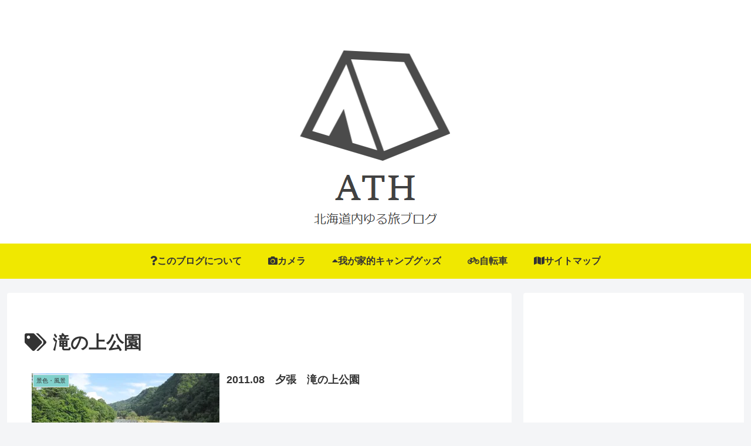

--- FILE ---
content_type: text/html; charset=utf-8
request_url: https://www.google.com/recaptcha/api2/aframe
body_size: 268
content:
<!DOCTYPE HTML><html><head><meta http-equiv="content-type" content="text/html; charset=UTF-8"></head><body><script nonce="yyJDKn7bPy6zZwxYawW4ng">/** Anti-fraud and anti-abuse applications only. See google.com/recaptcha */ try{var clients={'sodar':'https://pagead2.googlesyndication.com/pagead/sodar?'};window.addEventListener("message",function(a){try{if(a.source===window.parent){var b=JSON.parse(a.data);var c=clients[b['id']];if(c){var d=document.createElement('img');d.src=c+b['params']+'&rc='+(localStorage.getItem("rc::a")?sessionStorage.getItem("rc::b"):"");window.document.body.appendChild(d);sessionStorage.setItem("rc::e",parseInt(sessionStorage.getItem("rc::e")||0)+1);localStorage.setItem("rc::h",'1768889445782');}}}catch(b){}});window.parent.postMessage("_grecaptcha_ready", "*");}catch(b){}</script></body></html>